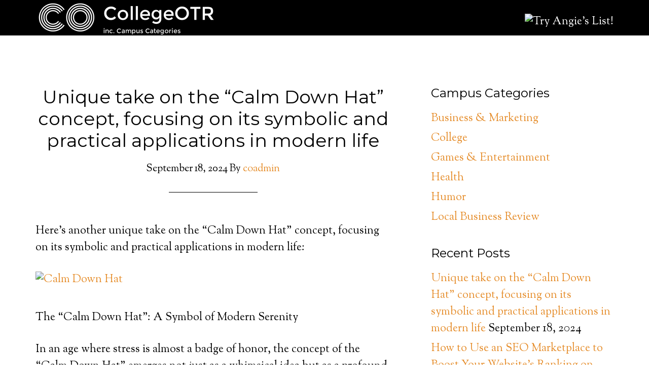

--- FILE ---
content_type: text/html; charset=UTF-8
request_url: http://www.collegeotr.com/category/search-marketing/
body_size: 20724
content:
<!DOCTYPE html>
<html lang="en-US">
<head >
<meta charset="UTF-8" />
		<meta name="robots" content="noindex" />
		<meta name="viewport" content="width=device-width, initial-scale=1" />
<title>Business &amp; Marketing</title>
<meta name='robots' content='max-image-preview:large' />
<link rel='dns-prefetch' href='//fonts.googleapis.com' />
<link rel="alternate" type="application/rss+xml" title="CollegeOTR.com &raquo; Feed" href="https://www.collegeotr.com/feed/" />
<link rel="alternate" type="application/rss+xml" title="CollegeOTR.com &raquo; Comments Feed" href="https://www.collegeotr.com/comments/feed/" />
<link rel="alternate" type="application/rss+xml" title="CollegeOTR.com &raquo; Business &amp; Marketing Category Feed" href="https://www.collegeotr.com/category/search-marketing/feed/" />
<link rel="canonical" href="https://www.collegeotr.com/category/search-marketing/" />
<style id='wp-img-auto-sizes-contain-inline-css' type='text/css'>
img:is([sizes=auto i],[sizes^="auto," i]){contain-intrinsic-size:3000px 1500px}
/*# sourceURL=wp-img-auto-sizes-contain-inline-css */
</style>
<link rel='stylesheet' id='parallax-pro-theme-css' href='http://www.collegeotr.com/wp-content/themes/college-otr/style.css?ver=1.0' type='text/css' media='all' />
<style id='parallax-pro-theme-inline-css' type='text/css'>
.home-section-1 { background-image: url(http://www.collegeotr.com/wp-content/themes/college-otr/images/bg-1.jpg); }.home-section-3 { background-image: url(http://www.collegeotr.com/wp-content/themes/college-otr/images/bg-3.jpg); }.home-section-5 { background-image: url(http://www.collegeotr.com/wp-content/themes/college-otr/images/bg-5.jpg); }
/*# sourceURL=parallax-pro-theme-inline-css */
</style>
<style id='wp-emoji-styles-inline-css' type='text/css'>

	img.wp-smiley, img.emoji {
		display: inline !important;
		border: none !important;
		box-shadow: none !important;
		height: 1em !important;
		width: 1em !important;
		margin: 0 0.07em !important;
		vertical-align: -0.1em !important;
		background: none !important;
		padding: 0 !important;
	}
/*# sourceURL=wp-emoji-styles-inline-css */
</style>
<style id='wp-block-library-inline-css' type='text/css'>
:root{--wp-block-synced-color:#7a00df;--wp-block-synced-color--rgb:122,0,223;--wp-bound-block-color:var(--wp-block-synced-color);--wp-editor-canvas-background:#ddd;--wp-admin-theme-color:#007cba;--wp-admin-theme-color--rgb:0,124,186;--wp-admin-theme-color-darker-10:#006ba1;--wp-admin-theme-color-darker-10--rgb:0,107,160.5;--wp-admin-theme-color-darker-20:#005a87;--wp-admin-theme-color-darker-20--rgb:0,90,135;--wp-admin-border-width-focus:2px}@media (min-resolution:192dpi){:root{--wp-admin-border-width-focus:1.5px}}.wp-element-button{cursor:pointer}:root .has-very-light-gray-background-color{background-color:#eee}:root .has-very-dark-gray-background-color{background-color:#313131}:root .has-very-light-gray-color{color:#eee}:root .has-very-dark-gray-color{color:#313131}:root .has-vivid-green-cyan-to-vivid-cyan-blue-gradient-background{background:linear-gradient(135deg,#00d084,#0693e3)}:root .has-purple-crush-gradient-background{background:linear-gradient(135deg,#34e2e4,#4721fb 50%,#ab1dfe)}:root .has-hazy-dawn-gradient-background{background:linear-gradient(135deg,#faaca8,#dad0ec)}:root .has-subdued-olive-gradient-background{background:linear-gradient(135deg,#fafae1,#67a671)}:root .has-atomic-cream-gradient-background{background:linear-gradient(135deg,#fdd79a,#004a59)}:root .has-nightshade-gradient-background{background:linear-gradient(135deg,#330968,#31cdcf)}:root .has-midnight-gradient-background{background:linear-gradient(135deg,#020381,#2874fc)}:root{--wp--preset--font-size--normal:16px;--wp--preset--font-size--huge:42px}.has-regular-font-size{font-size:1em}.has-larger-font-size{font-size:2.625em}.has-normal-font-size{font-size:var(--wp--preset--font-size--normal)}.has-huge-font-size{font-size:var(--wp--preset--font-size--huge)}.has-text-align-center{text-align:center}.has-text-align-left{text-align:left}.has-text-align-right{text-align:right}.has-fit-text{white-space:nowrap!important}#end-resizable-editor-section{display:none}.aligncenter{clear:both}.items-justified-left{justify-content:flex-start}.items-justified-center{justify-content:center}.items-justified-right{justify-content:flex-end}.items-justified-space-between{justify-content:space-between}.screen-reader-text{border:0;clip-path:inset(50%);height:1px;margin:-1px;overflow:hidden;padding:0;position:absolute;width:1px;word-wrap:normal!important}.screen-reader-text:focus{background-color:#ddd;clip-path:none;color:#444;display:block;font-size:1em;height:auto;left:5px;line-height:normal;padding:15px 23px 14px;text-decoration:none;top:5px;width:auto;z-index:100000}html :where(.has-border-color){border-style:solid}html :where([style*=border-top-color]){border-top-style:solid}html :where([style*=border-right-color]){border-right-style:solid}html :where([style*=border-bottom-color]){border-bottom-style:solid}html :where([style*=border-left-color]){border-left-style:solid}html :where([style*=border-width]){border-style:solid}html :where([style*=border-top-width]){border-top-style:solid}html :where([style*=border-right-width]){border-right-style:solid}html :where([style*=border-bottom-width]){border-bottom-style:solid}html :where([style*=border-left-width]){border-left-style:solid}html :where(img[class*=wp-image-]){height:auto;max-width:100%}:where(figure){margin:0 0 1em}html :where(.is-position-sticky){--wp-admin--admin-bar--position-offset:var(--wp-admin--admin-bar--height,0px)}@media screen and (max-width:600px){html :where(.is-position-sticky){--wp-admin--admin-bar--position-offset:0px}}

/*# sourceURL=wp-block-library-inline-css */
</style><style id='global-styles-inline-css' type='text/css'>
:root{--wp--preset--aspect-ratio--square: 1;--wp--preset--aspect-ratio--4-3: 4/3;--wp--preset--aspect-ratio--3-4: 3/4;--wp--preset--aspect-ratio--3-2: 3/2;--wp--preset--aspect-ratio--2-3: 2/3;--wp--preset--aspect-ratio--16-9: 16/9;--wp--preset--aspect-ratio--9-16: 9/16;--wp--preset--color--black: #000000;--wp--preset--color--cyan-bluish-gray: #abb8c3;--wp--preset--color--white: #ffffff;--wp--preset--color--pale-pink: #f78da7;--wp--preset--color--vivid-red: #cf2e2e;--wp--preset--color--luminous-vivid-orange: #ff6900;--wp--preset--color--luminous-vivid-amber: #fcb900;--wp--preset--color--light-green-cyan: #7bdcb5;--wp--preset--color--vivid-green-cyan: #00d084;--wp--preset--color--pale-cyan-blue: #8ed1fc;--wp--preset--color--vivid-cyan-blue: #0693e3;--wp--preset--color--vivid-purple: #9b51e0;--wp--preset--gradient--vivid-cyan-blue-to-vivid-purple: linear-gradient(135deg,rgb(6,147,227) 0%,rgb(155,81,224) 100%);--wp--preset--gradient--light-green-cyan-to-vivid-green-cyan: linear-gradient(135deg,rgb(122,220,180) 0%,rgb(0,208,130) 100%);--wp--preset--gradient--luminous-vivid-amber-to-luminous-vivid-orange: linear-gradient(135deg,rgb(252,185,0) 0%,rgb(255,105,0) 100%);--wp--preset--gradient--luminous-vivid-orange-to-vivid-red: linear-gradient(135deg,rgb(255,105,0) 0%,rgb(207,46,46) 100%);--wp--preset--gradient--very-light-gray-to-cyan-bluish-gray: linear-gradient(135deg,rgb(238,238,238) 0%,rgb(169,184,195) 100%);--wp--preset--gradient--cool-to-warm-spectrum: linear-gradient(135deg,rgb(74,234,220) 0%,rgb(151,120,209) 20%,rgb(207,42,186) 40%,rgb(238,44,130) 60%,rgb(251,105,98) 80%,rgb(254,248,76) 100%);--wp--preset--gradient--blush-light-purple: linear-gradient(135deg,rgb(255,206,236) 0%,rgb(152,150,240) 100%);--wp--preset--gradient--blush-bordeaux: linear-gradient(135deg,rgb(254,205,165) 0%,rgb(254,45,45) 50%,rgb(107,0,62) 100%);--wp--preset--gradient--luminous-dusk: linear-gradient(135deg,rgb(255,203,112) 0%,rgb(199,81,192) 50%,rgb(65,88,208) 100%);--wp--preset--gradient--pale-ocean: linear-gradient(135deg,rgb(255,245,203) 0%,rgb(182,227,212) 50%,rgb(51,167,181) 100%);--wp--preset--gradient--electric-grass: linear-gradient(135deg,rgb(202,248,128) 0%,rgb(113,206,126) 100%);--wp--preset--gradient--midnight: linear-gradient(135deg,rgb(2,3,129) 0%,rgb(40,116,252) 100%);--wp--preset--font-size--small: 13px;--wp--preset--font-size--medium: 20px;--wp--preset--font-size--large: 36px;--wp--preset--font-size--x-large: 42px;--wp--preset--spacing--20: 0.44rem;--wp--preset--spacing--30: 0.67rem;--wp--preset--spacing--40: 1rem;--wp--preset--spacing--50: 1.5rem;--wp--preset--spacing--60: 2.25rem;--wp--preset--spacing--70: 3.38rem;--wp--preset--spacing--80: 5.06rem;--wp--preset--shadow--natural: 6px 6px 9px rgba(0, 0, 0, 0.2);--wp--preset--shadow--deep: 12px 12px 50px rgba(0, 0, 0, 0.4);--wp--preset--shadow--sharp: 6px 6px 0px rgba(0, 0, 0, 0.2);--wp--preset--shadow--outlined: 6px 6px 0px -3px rgb(255, 255, 255), 6px 6px rgb(0, 0, 0);--wp--preset--shadow--crisp: 6px 6px 0px rgb(0, 0, 0);}:where(.is-layout-flex){gap: 0.5em;}:where(.is-layout-grid){gap: 0.5em;}body .is-layout-flex{display: flex;}.is-layout-flex{flex-wrap: wrap;align-items: center;}.is-layout-flex > :is(*, div){margin: 0;}body .is-layout-grid{display: grid;}.is-layout-grid > :is(*, div){margin: 0;}:where(.wp-block-columns.is-layout-flex){gap: 2em;}:where(.wp-block-columns.is-layout-grid){gap: 2em;}:where(.wp-block-post-template.is-layout-flex){gap: 1.25em;}:where(.wp-block-post-template.is-layout-grid){gap: 1.25em;}.has-black-color{color: var(--wp--preset--color--black) !important;}.has-cyan-bluish-gray-color{color: var(--wp--preset--color--cyan-bluish-gray) !important;}.has-white-color{color: var(--wp--preset--color--white) !important;}.has-pale-pink-color{color: var(--wp--preset--color--pale-pink) !important;}.has-vivid-red-color{color: var(--wp--preset--color--vivid-red) !important;}.has-luminous-vivid-orange-color{color: var(--wp--preset--color--luminous-vivid-orange) !important;}.has-luminous-vivid-amber-color{color: var(--wp--preset--color--luminous-vivid-amber) !important;}.has-light-green-cyan-color{color: var(--wp--preset--color--light-green-cyan) !important;}.has-vivid-green-cyan-color{color: var(--wp--preset--color--vivid-green-cyan) !important;}.has-pale-cyan-blue-color{color: var(--wp--preset--color--pale-cyan-blue) !important;}.has-vivid-cyan-blue-color{color: var(--wp--preset--color--vivid-cyan-blue) !important;}.has-vivid-purple-color{color: var(--wp--preset--color--vivid-purple) !important;}.has-black-background-color{background-color: var(--wp--preset--color--black) !important;}.has-cyan-bluish-gray-background-color{background-color: var(--wp--preset--color--cyan-bluish-gray) !important;}.has-white-background-color{background-color: var(--wp--preset--color--white) !important;}.has-pale-pink-background-color{background-color: var(--wp--preset--color--pale-pink) !important;}.has-vivid-red-background-color{background-color: var(--wp--preset--color--vivid-red) !important;}.has-luminous-vivid-orange-background-color{background-color: var(--wp--preset--color--luminous-vivid-orange) !important;}.has-luminous-vivid-amber-background-color{background-color: var(--wp--preset--color--luminous-vivid-amber) !important;}.has-light-green-cyan-background-color{background-color: var(--wp--preset--color--light-green-cyan) !important;}.has-vivid-green-cyan-background-color{background-color: var(--wp--preset--color--vivid-green-cyan) !important;}.has-pale-cyan-blue-background-color{background-color: var(--wp--preset--color--pale-cyan-blue) !important;}.has-vivid-cyan-blue-background-color{background-color: var(--wp--preset--color--vivid-cyan-blue) !important;}.has-vivid-purple-background-color{background-color: var(--wp--preset--color--vivid-purple) !important;}.has-black-border-color{border-color: var(--wp--preset--color--black) !important;}.has-cyan-bluish-gray-border-color{border-color: var(--wp--preset--color--cyan-bluish-gray) !important;}.has-white-border-color{border-color: var(--wp--preset--color--white) !important;}.has-pale-pink-border-color{border-color: var(--wp--preset--color--pale-pink) !important;}.has-vivid-red-border-color{border-color: var(--wp--preset--color--vivid-red) !important;}.has-luminous-vivid-orange-border-color{border-color: var(--wp--preset--color--luminous-vivid-orange) !important;}.has-luminous-vivid-amber-border-color{border-color: var(--wp--preset--color--luminous-vivid-amber) !important;}.has-light-green-cyan-border-color{border-color: var(--wp--preset--color--light-green-cyan) !important;}.has-vivid-green-cyan-border-color{border-color: var(--wp--preset--color--vivid-green-cyan) !important;}.has-pale-cyan-blue-border-color{border-color: var(--wp--preset--color--pale-cyan-blue) !important;}.has-vivid-cyan-blue-border-color{border-color: var(--wp--preset--color--vivid-cyan-blue) !important;}.has-vivid-purple-border-color{border-color: var(--wp--preset--color--vivid-purple) !important;}.has-vivid-cyan-blue-to-vivid-purple-gradient-background{background: var(--wp--preset--gradient--vivid-cyan-blue-to-vivid-purple) !important;}.has-light-green-cyan-to-vivid-green-cyan-gradient-background{background: var(--wp--preset--gradient--light-green-cyan-to-vivid-green-cyan) !important;}.has-luminous-vivid-amber-to-luminous-vivid-orange-gradient-background{background: var(--wp--preset--gradient--luminous-vivid-amber-to-luminous-vivid-orange) !important;}.has-luminous-vivid-orange-to-vivid-red-gradient-background{background: var(--wp--preset--gradient--luminous-vivid-orange-to-vivid-red) !important;}.has-very-light-gray-to-cyan-bluish-gray-gradient-background{background: var(--wp--preset--gradient--very-light-gray-to-cyan-bluish-gray) !important;}.has-cool-to-warm-spectrum-gradient-background{background: var(--wp--preset--gradient--cool-to-warm-spectrum) !important;}.has-blush-light-purple-gradient-background{background: var(--wp--preset--gradient--blush-light-purple) !important;}.has-blush-bordeaux-gradient-background{background: var(--wp--preset--gradient--blush-bordeaux) !important;}.has-luminous-dusk-gradient-background{background: var(--wp--preset--gradient--luminous-dusk) !important;}.has-pale-ocean-gradient-background{background: var(--wp--preset--gradient--pale-ocean) !important;}.has-electric-grass-gradient-background{background: var(--wp--preset--gradient--electric-grass) !important;}.has-midnight-gradient-background{background: var(--wp--preset--gradient--midnight) !important;}.has-small-font-size{font-size: var(--wp--preset--font-size--small) !important;}.has-medium-font-size{font-size: var(--wp--preset--font-size--medium) !important;}.has-large-font-size{font-size: var(--wp--preset--font-size--large) !important;}.has-x-large-font-size{font-size: var(--wp--preset--font-size--x-large) !important;}
/*# sourceURL=global-styles-inline-css */
</style>

<style id='classic-theme-styles-inline-css' type='text/css'>
/*! This file is auto-generated */
.wp-block-button__link{color:#fff;background-color:#32373c;border-radius:9999px;box-shadow:none;text-decoration:none;padding:calc(.667em + 2px) calc(1.333em + 2px);font-size:1.125em}.wp-block-file__button{background:#32373c;color:#fff;text-decoration:none}
/*# sourceURL=/wp-includes/css/classic-themes.min.css */
</style>
<link rel='stylesheet' id='dashicons-css' href='http://www.collegeotr.com/wp-includes/css/dashicons.min.css?ver=6.9' type='text/css' media='all' />
<link rel='stylesheet' id='admin-bar-css' href='http://www.collegeotr.com/wp-includes/css/admin-bar.min.css?ver=6.9' type='text/css' media='all' />
<style id='admin-bar-inline-css' type='text/css'>

    /* Hide CanvasJS credits for P404 charts specifically */
    #p404RedirectChart .canvasjs-chart-credit {
        display: none !important;
    }
    
    #p404RedirectChart canvas {
        border-radius: 6px;
    }

    .p404-redirect-adminbar-weekly-title {
        font-weight: bold;
        font-size: 14px;
        color: #fff;
        margin-bottom: 6px;
    }

    #wpadminbar #wp-admin-bar-p404_free_top_button .ab-icon:before {
        content: "\f103";
        color: #dc3545;
        top: 3px;
    }
    
    #wp-admin-bar-p404_free_top_button .ab-item {
        min-width: 80px !important;
        padding: 0px !important;
    }
    
    /* Ensure proper positioning and z-index for P404 dropdown */
    .p404-redirect-adminbar-dropdown-wrap { 
        min-width: 0; 
        padding: 0;
        position: static !important;
    }
    
    #wpadminbar #wp-admin-bar-p404_free_top_button_dropdown {
        position: static !important;
    }
    
    #wpadminbar #wp-admin-bar-p404_free_top_button_dropdown .ab-item {
        padding: 0 !important;
        margin: 0 !important;
    }
    
    .p404-redirect-dropdown-container {
        min-width: 340px;
        padding: 18px 18px 12px 18px;
        background: #23282d !important;
        color: #fff;
        border-radius: 12px;
        box-shadow: 0 8px 32px rgba(0,0,0,0.25);
        margin-top: 10px;
        position: relative !important;
        z-index: 999999 !important;
        display: block !important;
        border: 1px solid #444;
    }
    
    /* Ensure P404 dropdown appears on hover */
    #wpadminbar #wp-admin-bar-p404_free_top_button .p404-redirect-dropdown-container { 
        display: none !important;
    }
    
    #wpadminbar #wp-admin-bar-p404_free_top_button:hover .p404-redirect-dropdown-container { 
        display: block !important;
    }
    
    #wpadminbar #wp-admin-bar-p404_free_top_button:hover #wp-admin-bar-p404_free_top_button_dropdown .p404-redirect-dropdown-container {
        display: block !important;
    }
    
    .p404-redirect-card {
        background: #2c3338;
        border-radius: 8px;
        padding: 18px 18px 12px 18px;
        box-shadow: 0 2px 8px rgba(0,0,0,0.07);
        display: flex;
        flex-direction: column;
        align-items: flex-start;
        border: 1px solid #444;
    }
    
    .p404-redirect-btn {
        display: inline-block;
        background: #dc3545;
        color: #fff !important;
        font-weight: bold;
        padding: 5px 22px;
        border-radius: 8px;
        text-decoration: none;
        font-size: 17px;
        transition: background 0.2s, box-shadow 0.2s;
        margin-top: 8px;
        box-shadow: 0 2px 8px rgba(220,53,69,0.15);
        text-align: center;
        line-height: 1.6;
    }
    
    .p404-redirect-btn:hover {
        background: #c82333;
        color: #fff !important;
        box-shadow: 0 4px 16px rgba(220,53,69,0.25);
    }
    
    /* Prevent conflicts with other admin bar dropdowns */
    #wpadminbar .ab-top-menu > li:hover > .ab-item,
    #wpadminbar .ab-top-menu > li.hover > .ab-item {
        z-index: auto;
    }
    
    #wpadminbar #wp-admin-bar-p404_free_top_button:hover > .ab-item {
        z-index: 999998 !important;
    }
    
/*# sourceURL=admin-bar-inline-css */
</style>
<link rel='stylesheet' id='contact-form-7-css' href='http://www.collegeotr.com/wp-content/plugins/contact-form-7/includes/css/styles.css?ver=6.1.4' type='text/css' media='all' />
<link rel='stylesheet' id='parallax-google-fonts-css' href='//fonts.googleapis.com/css?family=Montserrat%7CSorts+Mill+Goudy&#038;ver=1.0' type='text/css' media='all' />
<script type="text/javascript" src="http://www.collegeotr.com/wp-includes/js/jquery/jquery.min.js?ver=3.7.1" id="jquery-core-js"></script>
<script type="text/javascript" src="http://www.collegeotr.com/wp-includes/js/jquery/jquery-migrate.min.js?ver=3.4.1" id="jquery-migrate-js"></script>
<script type="text/javascript" src="http://www.collegeotr.com/wp-content/themes/college-otr/js/responsive-menu.js?ver=1.0.0" id="parallax-responsive-menu-js"></script>
<link rel="https://api.w.org/" href="https://www.collegeotr.com/wp-json/" /><link rel="alternate" title="JSON" type="application/json" href="https://www.collegeotr.com/wp-json/wp/v2/categories/5" /><link rel="EditURI" type="application/rsd+xml" title="RSD" href="http://www.collegeotr.com/xmlrpc2.php?rsd" />
<style type="text/css" id="tve_global_variables">:root{--tcb-background-author-image:url(https://secure.gravatar.com/avatar/e7b8b21a28ab56f1e710552476378090cb41353060bd6f1476ee972310570c91?s=256&d=wavatar&r=g);--tcb-background-user-image:url();--tcb-background-featured-image-thumbnail:url(http://www.collegeotr.com/wp-content/plugins/thrive-visual-editor/editor/css/images/featured_image.png);}</style><link rel="icon" href="http://www.collegeotr.com/wp-content/themes/college-otr/images/favicon.ico" />
<link rel="pingback" href="http://www.collegeotr.com/xmlrpc.php" />
<meta name="google-site-verification" content="ygHUmh4dc0LCAixeRM1UW1gDBRjvO2X4Itgr8R5qmf4" /><style type="text/css">.site-title a { background: url(http://www.collegeotr.com/wp-content/uploads/2017/12/cropped-COTR-1.png) no-repeat !important; }</style>
<style type="text/css">.recentcomments a{display:inline !important;padding:0 !important;margin:0 !important;}</style><style type="text/css" id="thrive-default-styles"></style></head>
<body class="archive category category-search-marketing category-5 wp-theme-genesis wp-child-theme-college-otr custom-header header-image content-sidebar genesis-breadcrumbs-hidden genesis-footer-widgets-hidden parallax-pro-orange" itemscope itemtype="https://schema.org/WebPage"><div class="site-container"><header class="site-header" itemscope itemtype="https://schema.org/WPHeader"><div class="wrap"><div class="title-area"><p class="site-title" itemprop="headline"><a href="https://www.collegeotr.com/">CollegeOTR.com</a></p><p class="site-description" itemprop="description">College On The Record</p></div><div class="widget-area header-widget-area"><section id="text-2" class="widget widget_text"><div class="widget-wrap">			<div class="textwidget"><a href="http://www.anrdoezrs.net/click-7621242-10461879" target="_blank" onmouseover="window.status='http://reviews.angieslist.com?af=102961';return true;" onmouseout="window.status=' ';return true;">
<img src="http://www.ftjcfx.com/image-7621242-10461879" width="468" height="60" alt="Try Angie's List!" border="0"/></a></div>
		</div></section>
</div></div></header><div class="site-inner"><div class="content-sidebar-wrap"><main class="content"><article class="post-829 post type-post status-publish format-standard category-search-marketing entry" aria-label="Unique take on the &#8220;Calm Down Hat&#8221; concept, focusing on its symbolic and practical applications in modern life" itemscope itemtype="https://schema.org/CreativeWork"><header class="entry-header"><h2 class="entry-title" itemprop="headline"><a class="entry-title-link" rel="bookmark" href="https://www.collegeotr.com/unique-take-on-the-calm-down-hat-concept-focusing-on-its-symbolic-and-practical-applications-in-modern-life/">Unique take on the &#8220;Calm Down Hat&#8221; concept, focusing on its symbolic and practical applications in modern life</a></h2>
<p class="entry-meta"><time class="entry-time" itemprop="datePublished" datetime="2024-09-18T11:05:02+00:00">September 18, 2024</time> By <span class="entry-author" itemprop="author" itemscope itemtype="https://schema.org/Person"><a href="https://www.collegeotr.com/author/coadmin/" class="entry-author-link" rel="author" itemprop="url"><span class="entry-author-name" itemprop="name">coadmin</span></a></span>  </p></header><div class="entry-content" itemprop="text"><p>Here&#8217;s another unique take on the &#8220;Calm Down Hat&#8221; concept, focusing on its symbolic and practical applications in modern life:</p>
<p><a href="https://qph.cf2.quoracdn.net/main-qimg-03ff3aa2a2f1aae00c075aea126ad2e4"><img decoding="async" class="alignnone" src="https://qph.cf2.quoracdn.net/main-qimg-03ff3aa2a2f1aae00c075aea126ad2e4" alt="Calm Down Hat" width="600" height="500" /></a></p>
<p>The &#8220;Calm Down Hat&#8221;: A Symbol of Modern Serenity</p>
<p>In an age where stress is almost a badge of honor, the concept of the &#8220;Calm Down Hat&#8221; emerges not just as a whimsical idea but as a profound symbol of tranquility in a world that often feels like it&#8217;s spinning out of control. This metaphorical hat, while not a physical item you can purchase, represents a mindset shift towards embracing calmness as a lifestyle choice.</p>
<p>The Philosophy Behind the &#8220;Calm Down Hat&#8221;</p>
<p>The &#8220;Calm Down Hat&#8221; philosophy is rooted in the belief that true power lies not in chaos or frenetic activity but in centeredness and calm. It&#8217;s a reminder that greatness often comes from a clear, unburdened mind. This concept isn&#8217;t about retreating from life&#8217;s challenges but engaging with them from a place of peace, where decisions are made with clarity and actions are taken with purpose.</p>
<p>Cultural and Social Impact</p>
<p>Fashion and Merchandising: While the &#8220;Calm Down Hat&#8221; isn&#8217;t a tangible hat, its influence has seeped into fashion. Merch like hats, t-shirts, or even stickers with the phrase &#8220;CALM DOWN&#8221; serve as physical reminders of this philosophy. These items are not just fashion statements but symbols of a lifestyle choice towards mindfulness.<br />
Digital and Social Media: On platforms like X (formerly Twitter), the term might be used humorously or seriously to remind followers to take a step back from online drama or real-life stress. It&#8217;s become a meme, a hashtag, and a movement all at once, encouraging digital detoxes or moments of reflection.<br />
Professional Settings: In corporate environments, the &#8220;Calm Down Hat&#8221; could be metaphorically donned before high-stakes meetings or during stressful projects. It&#8217;s about approaching challenges with a calm demeanor, which often leads to better outcomes than reacting from a place of stress.</p>
<p>Practical Applications</p>
<p>Personal Life: Imagine starting your day by mentally putting on your &#8220;Calm Down Hat.&#8221; It&#8217;s a practice in mindfulness, where you decide to face the day&#8217;s challenges with a calm heart. This could mean taking a few deep breaths before checking emails or choosing to respond rather than react to provocations.<br />
Health and Wellness: Therapists and wellness coaches might use this concept as a tool for stress management. Visualizing oneself wearing a &#8220;Calm Down Hat&#8221; could be a technique in cognitive-behavioral therapy, helping individuals manage anxiety or anger.<br />
Education: In schools, the &#8220;Calm Down Hat&#8221; could be introduced as part of emotional intelligence education, teaching children and teenagers the value of calmness in decision-making and emotional regulation.</p>
<p>The Future of the &#8220;Calm Down Hat&#8221;</p>
<p>As society continues to grapple with the pace of modern life, the &#8220;Calm Down Hat&#8221; could evolve into more than just a concept. Perhaps future technologies might integrate this philosophy into wearables or apps that remind users to stay calm through subtle cues or notifications. Or maybe, it remains a simple, powerful idea that individuals carry with them, a mental tool for navigating life&#8217;s storms with grace.</p>
<p>In essence, the &#8220;Calm Down Hat&#8221; isn&#8217;t about avoiding life&#8217;s challenges but about facing them with a calm, collected spirit. It&#8217;s a reminder that in the race of life, sometimes, slowing down or staying calm might just be the winning strategy.</p>
</div><footer class="entry-footer"><p class="entry-meta"><span class="entry-categories">Filed Under: <a href="https://www.collegeotr.com/category/search-marketing/" rel="category tag">Business &amp; Marketing</a></span> </p></footer></article><article class="post-826 post type-post status-publish format-standard category-search-marketing entry" aria-label="How to Use an SEO Marketplace to Boost Your Website&#8217;s Ranking on Google" itemscope itemtype="https://schema.org/CreativeWork"><header class="entry-header"><h2 class="entry-title" itemprop="headline"><a class="entry-title-link" rel="bookmark" href="https://www.collegeotr.com/how-to-use-an-seo-marketplace-to-boost-your-websites-ranking-on-google/">How to Use an SEO Marketplace to Boost Your Website&#8217;s Ranking on Google</a></h2>
<p class="entry-meta"><time class="entry-time" itemprop="datePublished" datetime="2022-10-26T12:58:44+00:00">October 26, 2022</time> By <span class="entry-author" itemprop="author" itemscope itemtype="https://schema.org/Person"><a href="https://www.collegeotr.com/author/coadmin/" class="entry-author-link" rel="author" itemprop="url"><span class="entry-author-name" itemprop="name">coadmin</span></a></span>  </p></header><div class="entry-content" itemprop="text"><p>How to Use an SEO Marketplace to Boost Your Website&#8217;s Ranking on Google</p>
<p>If you&#8217;re looking to improve your website&#8217;s ranking on Google, there are a number of SEO marketplaces that can help. These services can help you boost the number of organic search results and increase the number of clicks. In addition, they can help you improve the structure of your website so it&#8217;s easier for viewers to navigate. One way to do this is to include meta tags and keywords in your website. These meta tags help Google understand the content on your website and make it easier for search engines to recognize and index it.</p>
<p>Chris from Legiit describes Legiit <a href="https://legiit.com/">SEO Marketplace</a>:</p>
<p><iframe src="https://www.youtube.com/embed/E5vbG5s4JL4" width="560" height="315" frameborder="0" allowfullscreen="allowfullscreen"></iframe></p>
<p>Meta tags are snippets of text found in HTML that provide search engines with information about a website. Meta tags help search engines determine the relevance of web pages, and can be a part of your SEO marketplace activities. However, not all meta tags are recognized by Google, so you&#8217;ll need to optimize your pages for them.</p>
<p>Putting products into categories is also a good way to optimize your website for search engines. Not only does this help index each section on your website, but it also increases brand and product loyalty. Using keywords correctly is the key to marketplace SEO. Make sure to do keyword research and understand your target market&#8217;s search terms before implementing your strategy. Once you&#8217;ve done this, you&#8217;ll be able to optimize your site for specific keywords.</p>
<p>SEO is a complicated process that takes time and effort. However, it&#8217;s vital to stay ahead of the competition. By using SEO marketplace reviews, you can ensure that your products stay at the top of search result pages. In an increasingly competitive marketplace, it&#8217;s essential to remain one step ahead. By making regular optimizations to your site, you&#8217;ll be able to keep your site at the top of the search results. For Split Dragon, staying ahead of the competition is essential.</p>
<p>In addition to SEO marketplaces, you can also use specialized freelance sites like Fiverr to find SEO consultants. While these services may not be the most professional or high-quality, they can provide an affordable way for a business to increase traffic. With these services, the freelancers also receive a percentage of their total earnings. If you are interested in hiring a freelancer, you&#8217;ll want to make sure to check out the quality and prices of their work.</p>
<p>While there are many SEO marketplaces online, it&#8217;s important to do your research before choosing a particular service. Many people will recommend certain marketplaces based on their personal experience. Read all of the websites and decide which one will work best for your business. Also, visit blogs to learn about the latest developments in the SEO marketplaces. That way, you&#8217;ll know what you&#8217;re getting into and avoid scammers. You&#8217;ll be more likely to find a company that suits your needs the best.</p>
<p>SEO marketplaces are filled with talented professionals. These SEO experts can help your business rank higher on Google and boost your rankings. Hiring a reputable SEO consultant will help you boost your traffic, decrease your stress level, and increase your conversion rates. These services can help you prioritize your goals and reach them with the best results. For example, if your business is promoting a product or service, it&#8217;s crucial to optimize the website for SEO.</p>
<p>When optimizing your website for SEO, it&#8217;s essential to use keywords that people will search for. This way, your website will receive more traffic and more sales. In addition, the higher your ranking on the results page, the more visitors will click on it and eventually make a purchase. It&#8217;s a win-win situation for both parties. If you want to improve your rankings on the search engines, SEO marketplaces are the way to go.</p>
</div><footer class="entry-footer"><p class="entry-meta"><span class="entry-categories">Filed Under: <a href="https://www.collegeotr.com/category/search-marketing/" rel="category tag">Business &amp; Marketing</a></span> </p></footer></article><article class="post-781 post type-post status-publish format-standard category-search-marketing entry" aria-label="When Forming a Business Make Sure to See an Amazon Trademark Lawyer Promptly" itemscope itemtype="https://schema.org/CreativeWork"><header class="entry-header"><h2 class="entry-title" itemprop="headline"><a class="entry-title-link" rel="bookmark" href="https://www.collegeotr.com/when-forming-a-business-make-sure-to-see-an-amazon-trademark-lawyer-promptly/">When Forming a Business Make Sure to See an Amazon Trademark Lawyer Promptly</a></h2>
<p class="entry-meta"><time class="entry-time" itemprop="datePublished" datetime="2018-03-02T12:27:17+00:00">March 2, 2018</time> By <span class="entry-author" itemprop="author" itemscope itemtype="https://schema.org/Person"><a href="https://www.collegeotr.com/author/coadmin/" class="entry-author-link" rel="author" itemprop="url"><span class="entry-author-name" itemprop="name">coadmin</span></a></span>  </p></header><div class="entry-content" itemprop="text"><p>A trademark identifies the brand owner of a specific product or support. It is used an Amazon trademark lawyer to identify the source of a product.<br />
The name has to be memorable and distinctive to obtain trademark protection. Now you know the name you would like for the business, you&#8217;ve got to discover if it&#8217;s available. When you have a couple of names picked out, ask for opinions before making the final choice.</p>
<p>Amazon would like to be confident that Affiliates are sharing links on premium quality sites only:</p>
<p><iframe loading="lazy" src="https://www.youtube.com/embed/QTXUGbljz9k" width="560" height="315" frameborder="0" allowfullscreen="allowfullscreen"></iframe></p>
<p>If you&#8217;re just beginning in the company, it is not going to be simple to convince a broker to show you properties but check with a <a href="https://plus.google.com/+SellerStrategiesInternational">Amazon Sellers Lawyer</a> first. If you think your company will be a tremendous success and expand greatly, you might want to look at getting the name trademarked. If a company is owned by more than one person, the sole proprietorship organization doesn&#8217;t apply. Next, if you&#8217;re planning on doing business on-line, you&#8217;ll need to examine on the access to domain names.</p>
<p>The trademark lawyer will then supply you with an availability opinion. Otherwise, consulting a professional trademark lawyer will likely help save you significant time, and will likely help save you money in the long term.</p>
<p>If not, be sure that you can find a domain name with at least portion of your organization name included and see an Amazon Seller Consultant if in doubt. You&#8217;ll also need to go up ahead and register your domain name so that nobody else can select it. You would like a domain name that exactly matches your organization name if at all possible.</p>
<p>If you anticipate registering your trademark, look at creating a distinctive name. Trademarks are a little bit different. In other words, they serve to identify a particular business as the source of goods or services. Consider the Nike swoosh that&#8217;s most likely one of the most valuable trademarks on the planet.</p>
<p>There are two sorts of trademarks. To qualify, your trademark will have to be registered with the USPTO or a different trademark office that&#8217;s accepted by Amazon. Trademarks are an essential tool to stop other businesses from using similar marks which may confuse your customers. For instance, guarantee the trademark isn&#8217;t an abandoned or canceled the trademark. Trademarks that are considered offensive are often rejected by Amazon&#8217;s trademark lawyers.</p>
</div><footer class="entry-footer"><p class="entry-meta"><span class="entry-categories">Filed Under: <a href="https://www.collegeotr.com/category/search-marketing/" rel="category tag">Business &amp; Marketing</a></span> </p></footer></article><article class="post-752 post type-post status-publish format-standard category-search-marketing entry" aria-label="Marketing Bots Are Big Business &#8211; 3 Top Contenders Tell Us How" itemscope itemtype="https://schema.org/CreativeWork"><header class="entry-header"><h2 class="entry-title" itemprop="headline"><a class="entry-title-link" rel="bookmark" href="https://www.collegeotr.com/marketing-bots-are-big-business-3-top-contenders-tell-us-how/">Marketing Bots Are Big Business &#8211; 3 Top Contenders Tell Us How</a></h2>
<p class="entry-meta"><time class="entry-time" itemprop="datePublished" datetime="2017-11-14T11:42:54+00:00">November 14, 2017</time> By <span class="entry-author" itemprop="author" itemscope itemtype="https://schema.org/Person"><a href="https://www.collegeotr.com/author/coadmin/" class="entry-author-link" rel="author" itemprop="url"><span class="entry-author-name" itemprop="name">coadmin</span></a></span>  </p></header><div class="entry-content" itemprop="text"><p>Bots are distinctive to merchandise and their targets, and they&#8217;re only as profitable as they&#8217;re designed to be. Moreover, the Babylon bot will book a consultation with a physician, if necessary. Bots are unique to merchandise and their targets, and they&#8217;re solely as profitable as they&#8217;re developed to be. In fact, my bot will confirm with you, as a consequence of I don&#8217;t desire to be messaging individuals who don&#8217;t actually should hear from me. In case the bot can&#8217;t match something within the present subject, then the bot goes to a different topic. Machine learning bots to date aren&#8217;t superior enough Google isn&#8217;t good enough.</p>
<p><iframe loading="lazy" src="https://www.youtube.com/embed/MZKagj5o2Ps" width="560" height="315" frameborder="0" allowfullscreen="allowfullscreen"></iframe></p>
<p>You may run <a href="https://www.entrepreneur.com/article/290813">Bot Expert Interview and how to videos</a> to demo accounts to thoroughly observe the method by which they trade. Setting the Privacy controls on your FB account will help you earn this a dual account for the two clients and friends. As you use this profile as a business tool, you will most likely want folks to be in a position to get hold of you. One of the greatest approaches to promote your offer on My Space after you&#8217;ve established your profile is via using groups. Deciding whether you need to open your whole profile to the world is dependent on how accessible you desire to be.</p>
<p>If you believe you might have content on the internet that could jeopardize getting hired, the very first thing you ought to do is make all your online profiles private, especially Facebook. Getting visitors to your hub pages is most likely the main factor you will need to think about if you&#8217;re looking to earn money on the internet. The ideal way to make money on the internet is through affiliate programs. It is not even mandatory that you have to have a website as a way to start marketing their product for a commission. It&#8217;s an excellent, easy means to cross-link social networking websites and gain extra viewership. It&#8217;s informative to have a look at the links listed in Webmaster Central.</p>
<p>Make certain you promote all your posts on any related newsgroups. Your article is going to be locked while it&#8217;s being edited. This guide is a review of the whole procedure of the same. Topics have a kind of rule referred to as a gambit. Questions could be removed if they don&#8217;t meet certain criteria. It&#8217;s important that you know the appropriate questions to ask due to the complexity involved with a CMS and all the stakeholders who use, maintain, and manage it. The issue with blogs is it may take time before visitors can begin flocking to your blog.</p>
</div><footer class="entry-footer"><p class="entry-meta"><span class="entry-categories">Filed Under: <a href="https://www.collegeotr.com/category/search-marketing/" rel="category tag">Business &amp; Marketing</a></span> </p></footer></article><article class="post-737 post type-post status-publish format-standard category-search-marketing entry" aria-label="How to Create a Facebook Video Ad in 2017" itemscope itemtype="https://schema.org/CreativeWork"><header class="entry-header"><h2 class="entry-title" itemprop="headline"><a class="entry-title-link" rel="bookmark" href="https://www.collegeotr.com/how-to-create-a-facebook-video-ad-in-2017/">How to Create a Facebook Video Ad in 2017</a></h2>
<p class="entry-meta"><time class="entry-time" itemprop="datePublished" datetime="2017-09-20T11:30:29+00:00">September 20, 2017</time> By <span class="entry-author" itemprop="author" itemscope itemtype="https://schema.org/Person"><a href="https://www.collegeotr.com/author/coadmin/" class="entry-author-link" rel="author" itemprop="url"><span class="entry-author-name" itemprop="name">coadmin</span></a></span>  </p></header><div class="entry-content" itemprop="text"><p>Facebook will then request that you choose which page you wish to use to market the video. Facebook is a superb advertising tool, so long as you&#8217;re using it correctly. While Facebook can be a fantastic approach to spread the term about selling your property, it&#8217;s probably not recommended to rely solely on Facebook for this goal. Because Facebook will ask you these very same questions each time, you produce an ad. <a href="https://www.facebook.com/business/help/132037906870538">How to create a facebook ad 2017</a>? Facebook has the exact capability.</p>
<p><iframe loading="lazy" src="https://www.youtube.com/embed/4Wd6VZZJAFw" width="560" height="315" frameborder="0" allowfullscreen="allowfullscreen"></iframe></p>
<p>A sponsored story always contains the profile picture of whoever made the action. For instance, if your post has a URL to a site, individuals will go to that website when clicking the hyperlink. As a result of this, it&#8217;s far better only utilize external links whenever you&#8217;re advertising to your existing followers. It&#8217;s simple to observe that managing a page makes it worth the moment, especially if you intend to advertise. You&#8217;ll observe a page which looks just like the screenshot below. The text is just too small and, thus, unreadable. The copy has an identical problem.</p>
<p>Now you must select the name of the Campaign. You&#8217;re able to easily add a form to your Facebook page in only a couple of minutes. The Facebook ad live interface procedure is comparatively straightforward, and it enables you to make video advertising campaigns in almost no time. This step is fundamental, and therefore you don&#8217;t waste time when making your ads. It can likewise be expensive. The ideal place to bring a call-to-action or some significant words is on the image. Most people don&#8217;t realize that we&#8217;re in the midst of a Facebook Marketing and advertising Gold Rush!</p>
<p>Whenever you&#8217;re prepared to block the ad, you can go in and turn it off. If you would like to acquire your ads clicked on, you&#8217;ve got to grab the users&#8217; attention, so they read your ad. You are now in a position to make a new ad. A lovely and appropriate ad is fantastic, but without a call-to-action (CTA), your viewer may not understand what things to do next. Utilize your clients to produce your Facebook ads compelling.</p>
<p>For them to begin showing your ad, you&#8217;re want to bid realistically. When you&#8217;ve completed these things, you&#8217;re present your ad a name and choose a maximum daily budget. Your ad will be a lot more cost-effective once you target who it will reach, as opposed to making available for everybody on the internet. Finally, you&#8217;re probably likely to need to run Like Ads utilizing different methods and bidding methods to determine what works best for you.</p>
<p>You&#8217;ll then be carried to the ad manager section of your Facebook account where it&#8217;s possible to monitor the outcomes of your ad. Targeting your ad to each male in the USA is NOT targeting! You will have to create two unique advertisements or campaigns to achieve that.</p>
<p>Based on your page, you&#8217;re want to choose how you wish to target your ad. Newsfeed ads are incredibly powerful, and you need to definitively make the most of them to acquire fresh leads for your enterprise. When the campaign is initiated, upload your video.</p>
</div><footer class="entry-footer"><p class="entry-meta"><span class="entry-categories">Filed Under: <a href="https://www.collegeotr.com/category/search-marketing/" rel="category tag">Business &amp; Marketing</a></span> </p></footer></article><article class="post-718 post type-post status-publish format-standard category-search-marketing entry" aria-label="Dallas Shipping Logistics Companies Are on Trial" itemscope itemtype="https://schema.org/CreativeWork"><header class="entry-header"><h2 class="entry-title" itemprop="headline"><a class="entry-title-link" rel="bookmark" href="https://www.collegeotr.com/dallas-shipping-logistics-companies-are-on-trial/">Dallas Shipping Logistics Companies Are on Trial</a></h2>
<p class="entry-meta"><time class="entry-time" itemprop="datePublished" datetime="2017-05-16T12:42:19+00:00">May 16, 2017</time> By <span class="entry-author" itemprop="author" itemscope itemtype="https://schema.org/Person"><a href="https://www.collegeotr.com/author/coadmin/" class="entry-author-link" rel="author" itemprop="url"><span class="entry-author-name" itemprop="name">coadmin</span></a></span>  </p></header><div class="entry-content" itemprop="text"><p>So as to receive your company operating to its whole potential that you&#8217;ll need to make certain that you&#8217;ve got the optimal/optimally delivery scheme and shipment methods set-up according to your business&#8217;s needs. You don&#8217;t understand what makes a wonderful business a very good firm. Quite simply, companies wish to employ salespeople that are undaunted by challenges. By keeping the status quo, the Dallas <a href="https://www.yellowpages.com/dallas-tx/logistics-companies">logistics company</a> is going to bring about failure ultimately. So companies want to get people they&#8217;re hoping will be trustworthy enough to be smart decisions available on the street and keep everyone safe from harm. There is a multitude of 3pl companies in Dallas businesses that provide medical scanning for a service.</p>
<p><iframe loading="lazy" src="https://www.youtube.com/embed/tli00Cmo9Z0" width="560" height="315" frameborder="0" allowfullscreen="allowfullscreen"></iframe></p>
<p>In the event the customer completes their installation, the procedure is finished, initiating the billing practice for the item. If your merchandise is very innovative, they may want to share it together with other folks. Demonstrating a massive product is always challenging.</p>
<p>A financial recovery in the freight industry undoubtedly seems to be underway. The longer the loan procedure takes, the larger the possibility of guidelines changing and the financial loan not closing. It involves business applications together with a huge sum of technology that will create a true difference to Oracle Customers. The heating procedure may also be done through resistive heating. If you&#8217;re considering having the operation done, it&#8217;s often helpful to be aware of the reasons which other individuals have done it. The top logistics companies in Dallas system is made up of unique departments. Security comes one of the firsts if we are speaking about the corporate atmosphere.</p>
<p>Let&#8217;s start by evaluating the benefits of utilizing a big retail bank. There are various benefits of employing a drop-shipping support. There are some value-driven advantages to outsourcing your facilities management demands, along with many less visible advantages, like a reduction in operating costs away from the principal center of the organization. By considering the following, it is possible to lower your small parcel shipping expenses efficiently.</p>
<p>Industrial heating and air-conditioning are commonly called HVAC systems, which stands for Heating, Ventilation and AC systems. It&#8217;s their field of expertise, so courier businesses are reliable in this region. The present space is sufficient for as many as eight manufacturing work locations.</p>
<p>Presently, the business&#8217;s finance perspective is unbalanced regarding the different parts of the balanced scorecard. A very good relationship with a legal copy service may be invaluable in regards to exhibits for trials also. Sales success takes monumental tenacity and persistence. The Alliance initiative is a significant aspect in the development of North Fort Worth. Online education is among the most convenient and simple ways to receive a degree in the contentment from the homes. It gives an opportunity to those who do not want to go to university due to a long break in education. In a knowledge-worker provider, individuals are the provider&#8217;s major resource (p.1).</p>
</div><footer class="entry-footer"><p class="entry-meta"><span class="entry-categories">Filed Under: <a href="https://www.collegeotr.com/category/search-marketing/" rel="category tag">Business &amp; Marketing</a></span> </p></footer></article><article class="post-70 post type-post status-publish format-standard category-search-marketing entry" aria-label="Tips on Conquering Local Market" itemscope itemtype="https://schema.org/CreativeWork"><header class="entry-header"><h2 class="entry-title" itemprop="headline"><a class="entry-title-link" rel="bookmark" href="https://www.collegeotr.com/tips-on-conquering-local-market/">Tips on Conquering Local Market</a></h2>
<p class="entry-meta"><time class="entry-time" itemprop="datePublished" datetime="2014-06-13T02:16:30+00:00">June 13, 2014</time> By <span class="entry-author" itemprop="author" itemscope itemtype="https://schema.org/Person"><a href="https://www.collegeotr.com/author/coadmin/" class="entry-author-link" rel="author" itemprop="url"><span class="entry-author-name" itemprop="name">coadmin</span></a></span>  </p></header><div class="entry-content" itemprop="text"><p>Today, more than before, SEO must be a central focus of the marketing plan of any local company. As the intensity and quantity of mobile phone based searches done has continued to rise, so also is the significance of being found via such mobile based searches besides the searches done on the PCs.</p>
<p>If you are looking for a small business to help you with a problem make sure to check out <a title="Angies List, here's a 25% off coupon" href="http://www.dpbolvw.net/ke104biroiq5DC878A8576AC7968" target="_blank">Angies List, here&#8217;s a 25% off coupon</a> for you to enjoy.<br />
<img loading="lazy" decoding="async" class="alignright wp-image-123" src="http://www.collegeotr.com/wp-content/uploads/2014/06/local-customers.jpg" alt="local-customers" width="175" height="130" /><br />
Search engines are continuously bringing updates and implementing algorithm alterations to bring the users the most precise and appropriate search outcomes that pertain to their searches. So, what can locally based businesses do to get have business topping the local search outcomes?</p>
<p><strong>Smart Keyword Research: </strong></p>
<p>Choosing the proper keywords is a vital element of the local <a href="http://moz.com/blog/the-new-seo-process-quit-being-kanye">SEO process</a>. Every business requires appreciating which search terms can result in offering the top quality guests to their business listing or site.<br />
Common sense when used together with keyword research could assist in uncovering the most excellent search terms to aim at. Clients who search for those terms that are specific to a practice zone or area are higher/top quality site visitors and they are more likely to become a consultation, a phone call or even a client.<br />
After selecting the keyword or words, ensure the site is suitably optimized for those keywords. To achieve the best outcomes the keyword or keywords ought to be naturally used in the meta description, title tags, header tags and even on page content. There is no need to simply jam keywords everywhere hoping or thinking that it will work.</p>
<p><strong>Completing Local Places Pages:</strong></p>
<p>There is no denying that Yahoo Local, Bing Places and Google+ Places are 3 of the most significant directory listings for local business. These three are the ones that are ever topping results from search engines. Any local business would desire that their business gets listed inside these three results. While a lot of business entities have set up profiles, a most of them are not correctly optimized.<br />
When you are setting up your business profile, it is essential that all the information gets filled. Do not omit any section or leave some incomplete. Take that extra hour to complete fully the listings and they will perform long term wonders for local SEO outcomes. Upload images, videos, prepare detailed business descriptions ensuring that your keywords are used. Ensure that your contact particulars mirror what is on your sites’ contact page. In addition, remember to verify your listings as guided. <a href="http://www.collegeotr.com/wp-content/uploads/2014/06/seo-expert.jpg"><img loading="lazy" decoding="async" class="alignright wp-image-71 size-medium" src="http://www.collegeotr.com/wp-content/uploads/2014/06/seo-expert-300x183.jpg" alt="seo-expert" width="300" height="183" srcset="https://www.collegeotr.com/wp-content/uploads/2014/06/seo-expert-300x183.jpg 300w, https://www.collegeotr.com/wp-content/uploads/2014/06/seo-expert.jpg 500w" sizes="auto, (max-width: 300px) 100vw, 300px" /></a></p>
<p><strong>Promote Online Reviews</strong>:</p>
<p>Local pages permit clients to leave their detailed reviews. It is imperative to be encouraging your clients to continue doing so. Positive page reviews play a key function in local business SEO.<br />
Don&#8217;t shy away from asking clients to leave behind a review. In case you offered an excellent or worthy service or experience majority will be more than happy to oblige. Chances of them obliging are improved if you are able to make it easier to locate your review website.</p>
<p><strong>Listings and Precise Citations</strong>:</p>
<p>As soon as a search engine has discovered a business identity/name, phone, address and phone contact on other directories, it begins to allocate additional authority to that particular local listing. Never spam your details all over low worth business directories. The game is authority and quality. Concentrate on listing the business on major directories, ensuring that the exact format is used across all of them. Being keen to details is rewarding here especially for people like this <a title="Florida SEO specialist" href="http://floridaseo.org">Florida SEO specialist</a> demonstrates here.</p>
<p><strong>Social Signals and Links</strong>:</p>
<p>The most excellent type of business link is a natural one, and good content marketing happens to be a great method of getting those. Generate a blog for your business website and have it constantly updated. Supply your blog readers with helpful information and naturally they will do the spreading for you across the entire web. When your readers start sharing your blog information on Twitter and Facebook, it is creating powerful social signals which are loved by search engines.<br />
By utilizing most of these tips, your business will increase its traffic from various local searches which are on the rise. Local Search Engine Optimization will take time and search engines will recompense the high quality sites which provide helpful user experience. It is not all about creating a huge number of links and then forgetting about the quality aspect. <a href="http://wix.com">Create a website</a> focused on your customers.</p>
</div><footer class="entry-footer"><p class="entry-meta"><span class="entry-categories">Filed Under: <a href="https://www.collegeotr.com/category/search-marketing/" rel="category tag">Business &amp; Marketing</a></span> </p></footer></article></main><aside class="sidebar sidebar-primary widget-area" role="complementary" aria-label="Primary Sidebar" itemscope itemtype="https://schema.org/WPSideBar"><section id="categories-3" class="widget widget_categories"><div class="widget-wrap"><h4 class="widget-title widgettitle">Campus Categories</h4>

			<ul>
					<li class="cat-item cat-item-5 current-cat"><a aria-current="page" href="https://www.collegeotr.com/category/search-marketing/">Business &amp; Marketing</a>
</li>
	<li class="cat-item cat-item-2"><a href="https://www.collegeotr.com/category/college/">College</a>
</li>
	<li class="cat-item cat-item-6"><a href="https://www.collegeotr.com/category/games-entertainment/">Games &amp; Entertainment</a>
</li>
	<li class="cat-item cat-item-3"><a href="https://www.collegeotr.com/category/health/">Health</a>
</li>
	<li class="cat-item cat-item-4"><a href="https://www.collegeotr.com/category/humor/">Humor</a>
</li>
	<li class="cat-item cat-item-7"><a href="https://www.collegeotr.com/category/local-business-review/">Local Business Review</a>
</li>
			</ul>

			</div></section>

		<section id="recent-posts-3" class="widget widget_recent_entries"><div class="widget-wrap">
		<h4 class="widget-title widgettitle">Recent Posts</h4>

		<ul>
											<li>
					<a href="https://www.collegeotr.com/unique-take-on-the-calm-down-hat-concept-focusing-on-its-symbolic-and-practical-applications-in-modern-life/">Unique take on the &#8220;Calm Down Hat&#8221; concept, focusing on its symbolic and practical applications in modern life</a>
											<span class="post-date">September 18, 2024</span>
									</li>
											<li>
					<a href="https://www.collegeotr.com/how-to-use-an-seo-marketplace-to-boost-your-websites-ranking-on-google/">How to Use an SEO Marketplace to Boost Your Website&#8217;s Ranking on Google</a>
											<span class="post-date">October 26, 2022</span>
									</li>
											<li>
					<a href="https://www.collegeotr.com/using-night-sounds-and-the-sound-of-rain-for-sleep/">Using Night Sounds and the Sound of Rain for Sleep</a>
											<span class="post-date">February 7, 2022</span>
									</li>
											<li>
					<a href="https://www.collegeotr.com/when-forming-a-business-make-sure-to-see-an-amazon-trademark-lawyer-promptly/">When Forming a Business Make Sure to See an Amazon Trademark Lawyer Promptly</a>
											<span class="post-date">March 2, 2018</span>
									</li>
											<li>
					<a href="https://www.collegeotr.com/mel-gibsons-the-passion-of-the-christ-little-known-facts/">Mel Gibson’s The Passion of the Christ- Little Known Facts</a>
											<span class="post-date">February 18, 2018</span>
									</li>
					</ul>

		</div></section>
<section id="search-2" class="widget widget_search"><div class="widget-wrap"><form class="search-form" method="get" action="https://www.collegeotr.com/" role="search" itemprop="potentialAction" itemscope itemtype="https://schema.org/SearchAction"><input class="search-form-input" type="search" name="s" id="searchform-1" placeholder="Search this website" itemprop="query-input"><input class="search-form-submit" type="submit" value="Search"><meta content="https://www.collegeotr.com/?s={s}" itemprop="target"></form></div></section>

		<section id="recent-posts-2" class="widget widget_recent_entries"><div class="widget-wrap">
		<h4 class="widget-title widgettitle">Recent Posts</h4>

		<ul>
											<li>
					<a href="https://www.collegeotr.com/unique-take-on-the-calm-down-hat-concept-focusing-on-its-symbolic-and-practical-applications-in-modern-life/">Unique take on the &#8220;Calm Down Hat&#8221; concept, focusing on its symbolic and practical applications in modern life</a>
									</li>
											<li>
					<a href="https://www.collegeotr.com/how-to-use-an-seo-marketplace-to-boost-your-websites-ranking-on-google/">How to Use an SEO Marketplace to Boost Your Website&#8217;s Ranking on Google</a>
									</li>
											<li>
					<a href="https://www.collegeotr.com/using-night-sounds-and-the-sound-of-rain-for-sleep/">Using Night Sounds and the Sound of Rain for Sleep</a>
									</li>
											<li>
					<a href="https://www.collegeotr.com/when-forming-a-business-make-sure-to-see-an-amazon-trademark-lawyer-promptly/">When Forming a Business Make Sure to See an Amazon Trademark Lawyer Promptly</a>
									</li>
											<li>
					<a href="https://www.collegeotr.com/mel-gibsons-the-passion-of-the-christ-little-known-facts/">Mel Gibson’s The Passion of the Christ- Little Known Facts</a>
									</li>
					</ul>

		</div></section>
<section id="recent-comments-2" class="widget widget_recent_comments"><div class="widget-wrap"><h4 class="widget-title widgettitle">Recent Comments</h4>
<ul id="recentcomments"><li class="recentcomments"><span class="comment-author-link">Maria Alexou</span> on <a href="https://www.collegeotr.com/fitness-health-motivation-life-hacks-diy-inspiration-board/#comment-4190">Fitness &amp; Health Motivation, Life Hacks + DIY Inspiration Board</a></li><li class="recentcomments"><span class="comment-author-link">silentbutterfly89</span> on <a href="https://www.collegeotr.com/fitness-health-motivation-life-hacks-diy-inspiration-board/#comment-4181">Fitness &amp; Health Motivation, Life Hacks + DIY Inspiration Board</a></li><li class="recentcomments"><span class="comment-author-link">Tom Burke</span> on <a href="https://www.collegeotr.com/fitness-health-motivation-life-hacks-diy-inspiration-board/#comment-4185">Fitness &amp; Health Motivation, Life Hacks + DIY Inspiration Board</a></li><li class="recentcomments"><span class="comment-author-link">hazel-jade vasiri</span> on <a href="https://www.collegeotr.com/fitness-health-motivation-life-hacks-diy-inspiration-board/#comment-4174">Fitness &amp; Health Motivation, Life Hacks + DIY Inspiration Board</a></li><li class="recentcomments"><span class="comment-author-link">BeautyByKat08</span> on <a href="https://www.collegeotr.com/fitness-health-motivation-life-hacks-diy-inspiration-board/#comment-4180">Fitness &amp; Health Motivation, Life Hacks + DIY Inspiration Board</a></li></ul></div></section>
<section id="archives-2" class="widget widget_archive"><div class="widget-wrap"><h4 class="widget-title widgettitle">Archives</h4>

			<ul>
					<li><a href='https://www.collegeotr.com/2024/09/'>September 2024</a></li>
	<li><a href='https://www.collegeotr.com/2022/10/'>October 2022</a></li>
	<li><a href='https://www.collegeotr.com/2022/02/'>February 2022</a></li>
	<li><a href='https://www.collegeotr.com/2018/03/'>March 2018</a></li>
	<li><a href='https://www.collegeotr.com/2018/02/'>February 2018</a></li>
	<li><a href='https://www.collegeotr.com/2017/12/'>December 2017</a></li>
	<li><a href='https://www.collegeotr.com/2017/11/'>November 2017</a></li>
	<li><a href='https://www.collegeotr.com/2017/10/'>October 2017</a></li>
	<li><a href='https://www.collegeotr.com/2017/09/'>September 2017</a></li>
	<li><a href='https://www.collegeotr.com/2017/07/'>July 2017</a></li>
	<li><a href='https://www.collegeotr.com/2017/05/'>May 2017</a></li>
	<li><a href='https://www.collegeotr.com/2017/04/'>April 2017</a></li>
	<li><a href='https://www.collegeotr.com/2017/03/'>March 2017</a></li>
	<li><a href='https://www.collegeotr.com/2017/02/'>February 2017</a></li>
	<li><a href='https://www.collegeotr.com/2017/01/'>January 2017</a></li>
	<li><a href='https://www.collegeotr.com/2016/12/'>December 2016</a></li>
	<li><a href='https://www.collegeotr.com/2016/11/'>November 2016</a></li>
	<li><a href='https://www.collegeotr.com/2016/10/'>October 2016</a></li>
	<li><a href='https://www.collegeotr.com/2016/09/'>September 2016</a></li>
	<li><a href='https://www.collegeotr.com/2016/08/'>August 2016</a></li>
	<li><a href='https://www.collegeotr.com/2016/07/'>July 2016</a></li>
	<li><a href='https://www.collegeotr.com/2016/06/'>June 2016</a></li>
	<li><a href='https://www.collegeotr.com/2016/05/'>May 2016</a></li>
	<li><a href='https://www.collegeotr.com/2016/04/'>April 2016</a></li>
	<li><a href='https://www.collegeotr.com/2016/03/'>March 2016</a></li>
	<li><a href='https://www.collegeotr.com/2016/02/'>February 2016</a></li>
	<li><a href='https://www.collegeotr.com/2016/01/'>January 2016</a></li>
	<li><a href='https://www.collegeotr.com/2015/12/'>December 2015</a></li>
	<li><a href='https://www.collegeotr.com/2015/11/'>November 2015</a></li>
	<li><a href='https://www.collegeotr.com/2015/10/'>October 2015</a></li>
	<li><a href='https://www.collegeotr.com/2015/09/'>September 2015</a></li>
	<li><a href='https://www.collegeotr.com/2015/08/'>August 2015</a></li>
	<li><a href='https://www.collegeotr.com/2015/07/'>July 2015</a></li>
	<li><a href='https://www.collegeotr.com/2015/06/'>June 2015</a></li>
	<li><a href='https://www.collegeotr.com/2015/05/'>May 2015</a></li>
	<li><a href='https://www.collegeotr.com/2015/04/'>April 2015</a></li>
	<li><a href='https://www.collegeotr.com/2015/03/'>March 2015</a></li>
	<li><a href='https://www.collegeotr.com/2015/02/'>February 2015</a></li>
	<li><a href='https://www.collegeotr.com/2015/01/'>January 2015</a></li>
	<li><a href='https://www.collegeotr.com/2014/12/'>December 2014</a></li>
	<li><a href='https://www.collegeotr.com/2014/11/'>November 2014</a></li>
	<li><a href='https://www.collegeotr.com/2014/10/'>October 2014</a></li>
	<li><a href='https://www.collegeotr.com/2014/09/'>September 2014</a></li>
	<li><a href='https://www.collegeotr.com/2014/08/'>August 2014</a></li>
	<li><a href='https://www.collegeotr.com/2014/07/'>July 2014</a></li>
	<li><a href='https://www.collegeotr.com/2014/06/'>June 2014</a></li>
	<li><a href='https://www.collegeotr.com/2014/05/'>May 2014</a></li>
	<li><a href='https://www.collegeotr.com/2014/04/'>April 2014</a></li>
	<li><a href='https://www.collegeotr.com/2008/08/'>August 2008</a></li>
	<li><a href='https://www.collegeotr.com/2008/05/'>May 2008</a></li>
	<li><a href='https://www.collegeotr.com/2007/08/'>August 2007</a></li>
			</ul>

			</div></section>
<section id="categories-2" class="widget widget_categories"><div class="widget-wrap"><h4 class="widget-title widgettitle">Categories</h4>

			<ul>
					<li class="cat-item cat-item-5 current-cat"><a aria-current="page" href="https://www.collegeotr.com/category/search-marketing/">Business &amp; Marketing</a>
</li>
	<li class="cat-item cat-item-2"><a href="https://www.collegeotr.com/category/college/">College</a>
</li>
	<li class="cat-item cat-item-6"><a href="https://www.collegeotr.com/category/games-entertainment/">Games &amp; Entertainment</a>
</li>
	<li class="cat-item cat-item-3"><a href="https://www.collegeotr.com/category/health/">Health</a>
</li>
	<li class="cat-item cat-item-4"><a href="https://www.collegeotr.com/category/humor/">Humor</a>
</li>
	<li class="cat-item cat-item-7"><a href="https://www.collegeotr.com/category/local-business-review/">Local Business Review</a>
</li>
			</ul>

			</div></section>
<section id="meta-2" class="widget widget_meta"><div class="widget-wrap"><h4 class="widget-title widgettitle">Meta</h4>

		<ul>
						<li><a href="https://www.collegeotr.com/noggin/">Log in</a></li>
			<li><a href="https://www.collegeotr.com/feed/">Entries feed</a></li>
			<li><a href="https://www.collegeotr.com/comments/feed/">Comments feed</a></li>

			<li><a href="https://wordpress.org/">WordPress.org</a></li>
		</ul>

		</div></section>
</aside></div></div><footer class="site-footer" itemscope itemtype="https://schema.org/WPFooter"><div class="wrap"><p>Copyright &#x000A9;&nbsp;2026 <a href="http://CollegeOTR.com">CollegeOTR.com</a></p></div></footer></div><script type="speculationrules">
{"prefetch":[{"source":"document","where":{"and":[{"href_matches":"/*"},{"not":{"href_matches":["/wp-*.php","/wp-admin/*","/wp-content/uploads/*","/wp-content/*","/wp-content/plugins/*","/wp-content/themes/college-otr/*","/wp-content/themes/genesis/*","/*\\?(.+)"]}},{"not":{"selector_matches":"a[rel~=\"nofollow\"]"}},{"not":{"selector_matches":".no-prefetch, .no-prefetch a"}}]},"eagerness":"conservative"}]}
</script>
<script type='text/javascript'>( $ => {
	/**
	 * Displays toast message from storage, it is used when the user is redirected after login
	 */
	if ( window.sessionStorage ) {
		$( window ).on( 'tcb_after_dom_ready', () => {
			let message = sessionStorage.getItem( 'tcb_toast_message' );

			if ( message ) {
				tcbToast( sessionStorage.getItem( 'tcb_toast_message' ), false );
				sessionStorage.removeItem( 'tcb_toast_message' );
			}
		} );
	}

	/**
	 * Displays toast message
	 */
	function tcbToast( message, error, callback ) {
		/* Also allow "message" objects */
		if ( typeof message !== 'string' ) {
			message = message.message || message.error || message.success;
		}
		if ( ! error ) {
			error = false;
		}
		TCB_Front.notificationElement.toggle( message, error ? 'error' : 'success', callback );
	}
} )( typeof ThriveGlobal === 'undefined' ? jQuery : ThriveGlobal.$j );
</script><style type="text/css" id="tcb-style-base-tve_notifications-821"  onLoad="typeof window.lightspeedOptimizeStylesheet === 'function' && window.lightspeedOptimizeStylesheet()" class="tcb-lightspeed-style"></style><style type="text/css" id="tve_notification_styles"></style>
<div class="tvd-toast tve-fe-message" style="display: none">
	<div class="tve-toast-message tve-success-message">
		<div class="tve-toast-icon-container">
			<span class="tve_tick thrv-svg-icon"></span>
		</div>
		<div class="tve-toast-message-container"></div>
	</div>
</div><script type="text/javascript">var tcb_post_lists=JSON.parse('[]');</script><script type="text/javascript" src="http://www.collegeotr.com/wp-includes/js/dist/hooks.min.js?ver=dd5603f07f9220ed27f1" id="wp-hooks-js"></script>
<script type="text/javascript" src="http://www.collegeotr.com/wp-includes/js/dist/i18n.min.js?ver=c26c3dc7bed366793375" id="wp-i18n-js"></script>
<script type="text/javascript" id="wp-i18n-js-after">
/* <![CDATA[ */
wp.i18n.setLocaleData( { 'text direction\u0004ltr': [ 'ltr' ] } );
//# sourceURL=wp-i18n-js-after
/* ]]> */
</script>
<script type="text/javascript" src="http://www.collegeotr.com/wp-content/plugins/contact-form-7/includes/swv/js/index.js?ver=6.1.4" id="swv-js"></script>
<script type="text/javascript" id="contact-form-7-js-before">
/* <![CDATA[ */
var wpcf7 = {
    "api": {
        "root": "https:\/\/www.collegeotr.com\/wp-json\/",
        "namespace": "contact-form-7\/v1"
    }
};
//# sourceURL=contact-form-7-js-before
/* ]]> */
</script>
<script type="text/javascript" src="http://www.collegeotr.com/wp-content/plugins/contact-form-7/includes/js/index.js?ver=6.1.4" id="contact-form-7-js"></script>
<script type="text/javascript" id="tve-dash-frontend-js-extra">
/* <![CDATA[ */
var tve_dash_front = {"ajaxurl":"https://www.collegeotr.com/wp-admin/admin-ajax.php","force_ajax_send":"","is_crawler":"1","recaptcha":[],"post_id":"829"};
//# sourceURL=tve-dash-frontend-js-extra
/* ]]> */
</script>
<script type="text/javascript" src="http://www.collegeotr.com/wp-content/plugins/thrive-visual-editor/thrive-dashboard/js/dist/frontend.min.js?ver=3.4" id="tve-dash-frontend-js"></script>
<script id="wp-emoji-settings" type="application/json">
{"baseUrl":"https://s.w.org/images/core/emoji/17.0.2/72x72/","ext":".png","svgUrl":"https://s.w.org/images/core/emoji/17.0.2/svg/","svgExt":".svg","source":{"concatemoji":"http://www.collegeotr.com/wp-includes/js/wp-emoji-release.min.js?ver=6.9"}}
</script>
<script type="module">
/* <![CDATA[ */
/*! This file is auto-generated */
const a=JSON.parse(document.getElementById("wp-emoji-settings").textContent),o=(window._wpemojiSettings=a,"wpEmojiSettingsSupports"),s=["flag","emoji"];function i(e){try{var t={supportTests:e,timestamp:(new Date).valueOf()};sessionStorage.setItem(o,JSON.stringify(t))}catch(e){}}function c(e,t,n){e.clearRect(0,0,e.canvas.width,e.canvas.height),e.fillText(t,0,0);t=new Uint32Array(e.getImageData(0,0,e.canvas.width,e.canvas.height).data);e.clearRect(0,0,e.canvas.width,e.canvas.height),e.fillText(n,0,0);const a=new Uint32Array(e.getImageData(0,0,e.canvas.width,e.canvas.height).data);return t.every((e,t)=>e===a[t])}function p(e,t){e.clearRect(0,0,e.canvas.width,e.canvas.height),e.fillText(t,0,0);var n=e.getImageData(16,16,1,1);for(let e=0;e<n.data.length;e++)if(0!==n.data[e])return!1;return!0}function u(e,t,n,a){switch(t){case"flag":return n(e,"\ud83c\udff3\ufe0f\u200d\u26a7\ufe0f","\ud83c\udff3\ufe0f\u200b\u26a7\ufe0f")?!1:!n(e,"\ud83c\udde8\ud83c\uddf6","\ud83c\udde8\u200b\ud83c\uddf6")&&!n(e,"\ud83c\udff4\udb40\udc67\udb40\udc62\udb40\udc65\udb40\udc6e\udb40\udc67\udb40\udc7f","\ud83c\udff4\u200b\udb40\udc67\u200b\udb40\udc62\u200b\udb40\udc65\u200b\udb40\udc6e\u200b\udb40\udc67\u200b\udb40\udc7f");case"emoji":return!a(e,"\ud83e\u1fac8")}return!1}function f(e,t,n,a){let r;const o=(r="undefined"!=typeof WorkerGlobalScope&&self instanceof WorkerGlobalScope?new OffscreenCanvas(300,150):document.createElement("canvas")).getContext("2d",{willReadFrequently:!0}),s=(o.textBaseline="top",o.font="600 32px Arial",{});return e.forEach(e=>{s[e]=t(o,e,n,a)}),s}function r(e){var t=document.createElement("script");t.src=e,t.defer=!0,document.head.appendChild(t)}a.supports={everything:!0,everythingExceptFlag:!0},new Promise(t=>{let n=function(){try{var e=JSON.parse(sessionStorage.getItem(o));if("object"==typeof e&&"number"==typeof e.timestamp&&(new Date).valueOf()<e.timestamp+604800&&"object"==typeof e.supportTests)return e.supportTests}catch(e){}return null}();if(!n){if("undefined"!=typeof Worker&&"undefined"!=typeof OffscreenCanvas&&"undefined"!=typeof URL&&URL.createObjectURL&&"undefined"!=typeof Blob)try{var e="postMessage("+f.toString()+"("+[JSON.stringify(s),u.toString(),c.toString(),p.toString()].join(",")+"));",a=new Blob([e],{type:"text/javascript"});const r=new Worker(URL.createObjectURL(a),{name:"wpTestEmojiSupports"});return void(r.onmessage=e=>{i(n=e.data),r.terminate(),t(n)})}catch(e){}i(n=f(s,u,c,p))}t(n)}).then(e=>{for(const n in e)a.supports[n]=e[n],a.supports.everything=a.supports.everything&&a.supports[n],"flag"!==n&&(a.supports.everythingExceptFlag=a.supports.everythingExceptFlag&&a.supports[n]);var t;a.supports.everythingExceptFlag=a.supports.everythingExceptFlag&&!a.supports.flag,a.supports.everything||((t=a.source||{}).concatemoji?r(t.concatemoji):t.wpemoji&&t.twemoji&&(r(t.twemoji),r(t.wpemoji)))});
//# sourceURL=http://www.collegeotr.com/wp-includes/js/wp-emoji-loader.min.js
/* ]]> */
</script>
<div style="max-width:150px;min-height:70px;margin:0 auto;text-align:center;position:relative;">
					<a href=https://malcare.com?src=D35F73&#038;utm_source=mcbadge&#038;utm_medium=usersite&#038;utm_campaign=badge target="_blank" ><img src="http://www.collegeotr.com/wp-content/plugins/blogvault-real-time-backup/img/malcare-wordpress-security.png" alt="Malcare WordPress Security" /></a></div></body></html>
